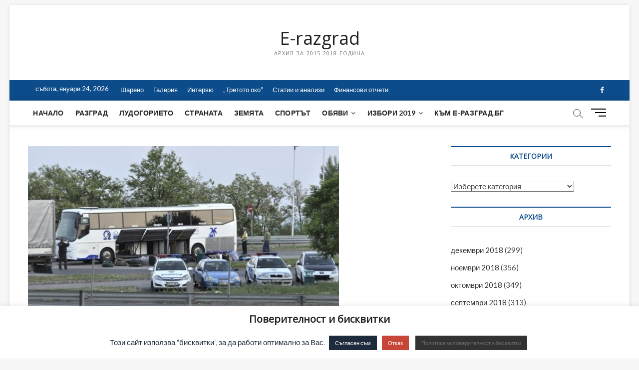

--- FILE ---
content_type: text/html; charset=UTF-8
request_url: https://archive.e-razgrad.bg/%D0%BF%D1%8A%D1%82%D0%BD%D0%B8%D1%86%D0%B8%D1%82%D0%B5-%D0%BE%D1%82-%D0%B0%D0%B2%D1%82%D0%BE%D0%B1%D1%83%D1%81%D0%B0-%D1%81-%D0%B1%D0%BE%D0%BC%D0%B1%D0%B0%D1%82%D0%B0-%D0%BF%D1%80%D0%B8%D1%81%D1%82/
body_size: 16710
content:
<!DOCTYPE html>
<html lang="bg-BG">
<head>
<meta charset="UTF-8" />
<link rel="profile" href="http://gmpg.org/xfn/11" />
	<link rel="pingback" href="https://archive.e-razgrad.bg/xmlrpc.php">
<title>Пътниците от автобуса с бомбата пристигнаха в България &#8211; E-razgrad</title>
		 		 		 		 		 		 		 		 		 		 		 		 		 		 		 		 		 		 		 		 		 		 		 		 <meta name='robots' content='max-image-preview:large' />
<link rel='dns-prefetch' href='//fonts.googleapis.com' />
<link rel='dns-prefetch' href='//s.w.org' />
<link rel="alternate" type="application/rss+xml" title="E-razgrad &raquo; Поток" href="https://archive.e-razgrad.bg/feed/" />
<link rel="alternate" type="application/rss+xml" title="E-razgrad &raquo; поток за коментари" href="https://archive.e-razgrad.bg/comments/feed/" />
<link rel="alternate" type="application/rss+xml" title="E-razgrad &raquo; поток за коментари на Пътниците от автобуса с бомбата пристигнаха в България" href="https://archive.e-razgrad.bg/%d0%bf%d1%8a%d1%82%d0%bd%d0%b8%d1%86%d0%b8%d1%82%d0%b5-%d0%be%d1%82-%d0%b0%d0%b2%d1%82%d0%be%d0%b1%d1%83%d1%81%d0%b0-%d1%81-%d0%b1%d0%be%d0%bc%d0%b1%d0%b0%d1%82%d0%b0-%d0%bf%d1%80%d0%b8%d1%81%d1%82/feed/" />
<script type="text/javascript">
window._wpemojiSettings = {"baseUrl":"https:\/\/s.w.org\/images\/core\/emoji\/14.0.0\/72x72\/","ext":".png","svgUrl":"https:\/\/s.w.org\/images\/core\/emoji\/14.0.0\/svg\/","svgExt":".svg","source":{"concatemoji":"https:\/\/archive.e-razgrad.bg\/wp-includes\/js\/wp-emoji-release.min.js?ver=6.0.11"}};
/*! This file is auto-generated */
!function(e,a,t){var n,r,o,i=a.createElement("canvas"),p=i.getContext&&i.getContext("2d");function s(e,t){var a=String.fromCharCode,e=(p.clearRect(0,0,i.width,i.height),p.fillText(a.apply(this,e),0,0),i.toDataURL());return p.clearRect(0,0,i.width,i.height),p.fillText(a.apply(this,t),0,0),e===i.toDataURL()}function c(e){var t=a.createElement("script");t.src=e,t.defer=t.type="text/javascript",a.getElementsByTagName("head")[0].appendChild(t)}for(o=Array("flag","emoji"),t.supports={everything:!0,everythingExceptFlag:!0},r=0;r<o.length;r++)t.supports[o[r]]=function(e){if(!p||!p.fillText)return!1;switch(p.textBaseline="top",p.font="600 32px Arial",e){case"flag":return s([127987,65039,8205,9895,65039],[127987,65039,8203,9895,65039])?!1:!s([55356,56826,55356,56819],[55356,56826,8203,55356,56819])&&!s([55356,57332,56128,56423,56128,56418,56128,56421,56128,56430,56128,56423,56128,56447],[55356,57332,8203,56128,56423,8203,56128,56418,8203,56128,56421,8203,56128,56430,8203,56128,56423,8203,56128,56447]);case"emoji":return!s([129777,127995,8205,129778,127999],[129777,127995,8203,129778,127999])}return!1}(o[r]),t.supports.everything=t.supports.everything&&t.supports[o[r]],"flag"!==o[r]&&(t.supports.everythingExceptFlag=t.supports.everythingExceptFlag&&t.supports[o[r]]);t.supports.everythingExceptFlag=t.supports.everythingExceptFlag&&!t.supports.flag,t.DOMReady=!1,t.readyCallback=function(){t.DOMReady=!0},t.supports.everything||(n=function(){t.readyCallback()},a.addEventListener?(a.addEventListener("DOMContentLoaded",n,!1),e.addEventListener("load",n,!1)):(e.attachEvent("onload",n),a.attachEvent("onreadystatechange",function(){"complete"===a.readyState&&t.readyCallback()})),(e=t.source||{}).concatemoji?c(e.concatemoji):e.wpemoji&&e.twemoji&&(c(e.twemoji),c(e.wpemoji)))}(window,document,window._wpemojiSettings);
</script>
<!-- archive.e-razgrad.bg is managing ads with Advanced Ads – https://wpadvancedads.com/ --><script id="razgr-ready">
			window.advanced_ads_ready=function(e,a){a=a||"complete";var d=function(e){return"interactive"===a?"loading"!==e:"complete"===e};d(document.readyState)?e():document.addEventListener("readystatechange",(function(a){d(a.target.readyState)&&e()}),{once:"interactive"===a})},window.advanced_ads_ready_queue=window.advanced_ads_ready_queue||[];		</script>
		<style type="text/css">
img.wp-smiley,
img.emoji {
	display: inline !important;
	border: none !important;
	box-shadow: none !important;
	height: 1em !important;
	width: 1em !important;
	margin: 0 0.07em !important;
	vertical-align: -0.1em !important;
	background: none !important;
	padding: 0 !important;
}
</style>
	<link rel='stylesheet' id='pt-cv-public-style-css'  href='https://archive.e-razgrad.bg/wp-content/plugins/content-views-query-and-display-post-page/public/assets/css/cv.css?ver=2.4.0.7' type='text/css' media='all' />
<link rel='stylesheet' id='wp-block-library-css'  href='https://archive.e-razgrad.bg/wp-includes/css/dist/block-library/style.min.css?ver=6.0.11' type='text/css' media='all' />
<style id='global-styles-inline-css' type='text/css'>
body{--wp--preset--color--black: #000000;--wp--preset--color--cyan-bluish-gray: #abb8c3;--wp--preset--color--white: #ffffff;--wp--preset--color--pale-pink: #f78da7;--wp--preset--color--vivid-red: #cf2e2e;--wp--preset--color--luminous-vivid-orange: #ff6900;--wp--preset--color--luminous-vivid-amber: #fcb900;--wp--preset--color--light-green-cyan: #7bdcb5;--wp--preset--color--vivid-green-cyan: #00d084;--wp--preset--color--pale-cyan-blue: #8ed1fc;--wp--preset--color--vivid-cyan-blue: #0693e3;--wp--preset--color--vivid-purple: #9b51e0;--wp--preset--gradient--vivid-cyan-blue-to-vivid-purple: linear-gradient(135deg,rgba(6,147,227,1) 0%,rgb(155,81,224) 100%);--wp--preset--gradient--light-green-cyan-to-vivid-green-cyan: linear-gradient(135deg,rgb(122,220,180) 0%,rgb(0,208,130) 100%);--wp--preset--gradient--luminous-vivid-amber-to-luminous-vivid-orange: linear-gradient(135deg,rgba(252,185,0,1) 0%,rgba(255,105,0,1) 100%);--wp--preset--gradient--luminous-vivid-orange-to-vivid-red: linear-gradient(135deg,rgba(255,105,0,1) 0%,rgb(207,46,46) 100%);--wp--preset--gradient--very-light-gray-to-cyan-bluish-gray: linear-gradient(135deg,rgb(238,238,238) 0%,rgb(169,184,195) 100%);--wp--preset--gradient--cool-to-warm-spectrum: linear-gradient(135deg,rgb(74,234,220) 0%,rgb(151,120,209) 20%,rgb(207,42,186) 40%,rgb(238,44,130) 60%,rgb(251,105,98) 80%,rgb(254,248,76) 100%);--wp--preset--gradient--blush-light-purple: linear-gradient(135deg,rgb(255,206,236) 0%,rgb(152,150,240) 100%);--wp--preset--gradient--blush-bordeaux: linear-gradient(135deg,rgb(254,205,165) 0%,rgb(254,45,45) 50%,rgb(107,0,62) 100%);--wp--preset--gradient--luminous-dusk: linear-gradient(135deg,rgb(255,203,112) 0%,rgb(199,81,192) 50%,rgb(65,88,208) 100%);--wp--preset--gradient--pale-ocean: linear-gradient(135deg,rgb(255,245,203) 0%,rgb(182,227,212) 50%,rgb(51,167,181) 100%);--wp--preset--gradient--electric-grass: linear-gradient(135deg,rgb(202,248,128) 0%,rgb(113,206,126) 100%);--wp--preset--gradient--midnight: linear-gradient(135deg,rgb(2,3,129) 0%,rgb(40,116,252) 100%);--wp--preset--duotone--dark-grayscale: url('#wp-duotone-dark-grayscale');--wp--preset--duotone--grayscale: url('#wp-duotone-grayscale');--wp--preset--duotone--purple-yellow: url('#wp-duotone-purple-yellow');--wp--preset--duotone--blue-red: url('#wp-duotone-blue-red');--wp--preset--duotone--midnight: url('#wp-duotone-midnight');--wp--preset--duotone--magenta-yellow: url('#wp-duotone-magenta-yellow');--wp--preset--duotone--purple-green: url('#wp-duotone-purple-green');--wp--preset--duotone--blue-orange: url('#wp-duotone-blue-orange');--wp--preset--font-size--small: 13px;--wp--preset--font-size--medium: 20px;--wp--preset--font-size--large: 36px;--wp--preset--font-size--x-large: 42px;}.has-black-color{color: var(--wp--preset--color--black) !important;}.has-cyan-bluish-gray-color{color: var(--wp--preset--color--cyan-bluish-gray) !important;}.has-white-color{color: var(--wp--preset--color--white) !important;}.has-pale-pink-color{color: var(--wp--preset--color--pale-pink) !important;}.has-vivid-red-color{color: var(--wp--preset--color--vivid-red) !important;}.has-luminous-vivid-orange-color{color: var(--wp--preset--color--luminous-vivid-orange) !important;}.has-luminous-vivid-amber-color{color: var(--wp--preset--color--luminous-vivid-amber) !important;}.has-light-green-cyan-color{color: var(--wp--preset--color--light-green-cyan) !important;}.has-vivid-green-cyan-color{color: var(--wp--preset--color--vivid-green-cyan) !important;}.has-pale-cyan-blue-color{color: var(--wp--preset--color--pale-cyan-blue) !important;}.has-vivid-cyan-blue-color{color: var(--wp--preset--color--vivid-cyan-blue) !important;}.has-vivid-purple-color{color: var(--wp--preset--color--vivid-purple) !important;}.has-black-background-color{background-color: var(--wp--preset--color--black) !important;}.has-cyan-bluish-gray-background-color{background-color: var(--wp--preset--color--cyan-bluish-gray) !important;}.has-white-background-color{background-color: var(--wp--preset--color--white) !important;}.has-pale-pink-background-color{background-color: var(--wp--preset--color--pale-pink) !important;}.has-vivid-red-background-color{background-color: var(--wp--preset--color--vivid-red) !important;}.has-luminous-vivid-orange-background-color{background-color: var(--wp--preset--color--luminous-vivid-orange) !important;}.has-luminous-vivid-amber-background-color{background-color: var(--wp--preset--color--luminous-vivid-amber) !important;}.has-light-green-cyan-background-color{background-color: var(--wp--preset--color--light-green-cyan) !important;}.has-vivid-green-cyan-background-color{background-color: var(--wp--preset--color--vivid-green-cyan) !important;}.has-pale-cyan-blue-background-color{background-color: var(--wp--preset--color--pale-cyan-blue) !important;}.has-vivid-cyan-blue-background-color{background-color: var(--wp--preset--color--vivid-cyan-blue) !important;}.has-vivid-purple-background-color{background-color: var(--wp--preset--color--vivid-purple) !important;}.has-black-border-color{border-color: var(--wp--preset--color--black) !important;}.has-cyan-bluish-gray-border-color{border-color: var(--wp--preset--color--cyan-bluish-gray) !important;}.has-white-border-color{border-color: var(--wp--preset--color--white) !important;}.has-pale-pink-border-color{border-color: var(--wp--preset--color--pale-pink) !important;}.has-vivid-red-border-color{border-color: var(--wp--preset--color--vivid-red) !important;}.has-luminous-vivid-orange-border-color{border-color: var(--wp--preset--color--luminous-vivid-orange) !important;}.has-luminous-vivid-amber-border-color{border-color: var(--wp--preset--color--luminous-vivid-amber) !important;}.has-light-green-cyan-border-color{border-color: var(--wp--preset--color--light-green-cyan) !important;}.has-vivid-green-cyan-border-color{border-color: var(--wp--preset--color--vivid-green-cyan) !important;}.has-pale-cyan-blue-border-color{border-color: var(--wp--preset--color--pale-cyan-blue) !important;}.has-vivid-cyan-blue-border-color{border-color: var(--wp--preset--color--vivid-cyan-blue) !important;}.has-vivid-purple-border-color{border-color: var(--wp--preset--color--vivid-purple) !important;}.has-vivid-cyan-blue-to-vivid-purple-gradient-background{background: var(--wp--preset--gradient--vivid-cyan-blue-to-vivid-purple) !important;}.has-light-green-cyan-to-vivid-green-cyan-gradient-background{background: var(--wp--preset--gradient--light-green-cyan-to-vivid-green-cyan) !important;}.has-luminous-vivid-amber-to-luminous-vivid-orange-gradient-background{background: var(--wp--preset--gradient--luminous-vivid-amber-to-luminous-vivid-orange) !important;}.has-luminous-vivid-orange-to-vivid-red-gradient-background{background: var(--wp--preset--gradient--luminous-vivid-orange-to-vivid-red) !important;}.has-very-light-gray-to-cyan-bluish-gray-gradient-background{background: var(--wp--preset--gradient--very-light-gray-to-cyan-bluish-gray) !important;}.has-cool-to-warm-spectrum-gradient-background{background: var(--wp--preset--gradient--cool-to-warm-spectrum) !important;}.has-blush-light-purple-gradient-background{background: var(--wp--preset--gradient--blush-light-purple) !important;}.has-blush-bordeaux-gradient-background{background: var(--wp--preset--gradient--blush-bordeaux) !important;}.has-luminous-dusk-gradient-background{background: var(--wp--preset--gradient--luminous-dusk) !important;}.has-pale-ocean-gradient-background{background: var(--wp--preset--gradient--pale-ocean) !important;}.has-electric-grass-gradient-background{background: var(--wp--preset--gradient--electric-grass) !important;}.has-midnight-gradient-background{background: var(--wp--preset--gradient--midnight) !important;}.has-small-font-size{font-size: var(--wp--preset--font-size--small) !important;}.has-medium-font-size{font-size: var(--wp--preset--font-size--medium) !important;}.has-large-font-size{font-size: var(--wp--preset--font-size--large) !important;}.has-x-large-font-size{font-size: var(--wp--preset--font-size--x-large) !important;}
</style>
<link rel='stylesheet' id='cookie-law-info-css'  href='https://archive.e-razgrad.bg/wp-content/plugins/cookie-law-info/legacy/public/css/cookie-law-info-public.css?ver=3.0.3' type='text/css' media='all' />
<link rel='stylesheet' id='cookie-law-info-gdpr-css'  href='https://archive.e-razgrad.bg/wp-content/plugins/cookie-law-info/legacy/public/css/cookie-law-info-gdpr.css?ver=3.0.3' type='text/css' media='all' />
<link rel='stylesheet' id='easingslider-css'  href='https://archive.e-razgrad.bg/wp-content/plugins/easing-slider/assets/css/public.min.css?ver=3.0.8' type='text/css' media='all' />
<link rel='stylesheet' id='ultimate-post-list-public-style-css'  href='https://archive.e-razgrad.bg/wp-content/plugins/ultimate-post-list/public/css/ultimate-post-list-public.css?ver=5.2.7.1' type='text/css' media='all' />
<link rel='stylesheet' id='wp-polls-css'  href='https://archive.e-razgrad.bg/wp-content/plugins/wp-polls/polls-css.css?ver=2.77.0' type='text/css' media='all' />
<style id='wp-polls-inline-css' type='text/css'>
.wp-polls .pollbar {
	margin: 1px;
	font-size: 6px;
	line-height: 8px;
	height: 8px;
	background: #2d5591;
	border: 1px solid #c8c8c8;
}

</style>
<link rel='stylesheet' id='wp-forecast-css'  href='https://archive.e-razgrad.bg/wp-content/plugins/wp-forecast/wp-forecast-default.css?ver=9999' type='text/css' media='all' />
<link rel='stylesheet' id='magbook-style-css'  href='https://archive.e-razgrad.bg/wp-content/themes/magbook/style.css?ver=6.0.11' type='text/css' media='all' />
<link rel='stylesheet' id='font-awesome-css'  href='https://archive.e-razgrad.bg/wp-content/themes/magbook/assets/font-awesome/css/font-awesome.min.css?ver=6.0.11' type='text/css' media='all' />
<link rel='stylesheet' id='magbook-responsive-css'  href='https://archive.e-razgrad.bg/wp-content/themes/magbook/css/responsive.css?ver=6.0.11' type='text/css' media='all' />
<link rel='stylesheet' id='magbook-google-fonts-css'  href='//fonts.googleapis.com/css?family=Open+Sans%7CLato%3A300%2C400%2C400i%2C500%2C600%2C700&#038;ver=6.0.11' type='text/css' media='all' />
<script type='text/javascript' src='https://archive.e-razgrad.bg/wp-includes/js/jquery/jquery.min.js?ver=3.6.0' id='jquery-core-js'></script>
<script type='text/javascript' src='https://archive.e-razgrad.bg/wp-includes/js/jquery/jquery-migrate.min.js?ver=3.3.2' id='jquery-migrate-js'></script>
<script type='text/javascript' id='cookie-law-info-js-extra'>
/* <![CDATA[ */
var Cli_Data = {"nn_cookie_ids":[],"cookielist":[],"non_necessary_cookies":[],"ccpaEnabled":"","ccpaRegionBased":"","ccpaBarEnabled":"","strictlyEnabled":["necessary","obligatoire"],"ccpaType":"gdpr","js_blocking":"","custom_integration":"","triggerDomRefresh":"","secure_cookies":""};
var cli_cookiebar_settings = {"animate_speed_hide":"500","animate_speed_show":"500","background":"#FFF","border":"#b1a6a6c2","border_on":"","button_1_button_colour":"#1d2b3d","button_1_button_hover":"#172231","button_1_link_colour":"#fff","button_1_as_button":"fffffff","button_1_new_win":"fffffff","button_2_button_colour":"#333","button_2_button_hover":"#292929","button_2_link_colour":"#6b6b6b","button_2_as_button":"fffffff","button_2_hidebar":"fffffff","button_3_button_colour":"#c64637","button_3_button_hover":"#9e382c","button_3_link_colour":"#fff","button_3_as_button":"fffffff","button_3_new_win":"fffffff","button_4_button_colour":"#000","button_4_button_hover":"#000000","button_4_link_colour":"#fff","button_4_as_button":"fffffff","button_7_button_colour":"#61a229","button_7_button_hover":"#4e8221","button_7_link_colour":"#fff","button_7_as_button":"1","button_7_new_win":"","font_family":"inherit","header_fix":"fffffff","notify_animate_hide":"fffffff","notify_animate_show":"fffffff","notify_div_id":"#cookie-law-info-bar","notify_position_horizontal":"right","notify_position_vertical":"bottom","scroll_close":"fffffff","scroll_close_reload":"fffffff","accept_close_reload":"fffffff","reject_close_reload":"fffffff","showagain_tab":"fffffff","showagain_background":"#fff","showagain_border":"#000","showagain_div_id":"#cookie-law-info-again","showagain_x_position":"100px","text":"#1d2b3d","show_once_yn":"fffffff","show_once":"10000","logging_on":"","as_popup":"fffffff","popup_overlay":"fffffff","bar_heading_text":"\u041f\u043e\u0432\u0435\u0440\u0438\u0442\u0435\u043b\u043d\u043e\u0441\u0442 \u0438 \u0431\u0438\u0441\u043a\u0432\u0438\u0442\u043a\u0438","cookie_bar_as":"banner","popup_showagain_position":"bottom-right","widget_position":"left"};
var log_object = {"ajax_url":"https:\/\/archive.e-razgrad.bg\/wp-admin\/admin-ajax.php"};
/* ]]> */
</script>
<script type='text/javascript' src='https://archive.e-razgrad.bg/wp-content/plugins/cookie-law-info/legacy/public/js/cookie-law-info-public.js?ver=3.0.3' id='cookie-law-info-js'></script>
<script type='text/javascript' src='https://archive.e-razgrad.bg/wp-content/plugins/easing-slider/assets/js/public.min.js?ver=3.0.8' id='easingslider-js'></script>
<script type='text/javascript' id='ultimate-post-list-js-extra'>
/* <![CDATA[ */
var upl_vars = {"upl_nonce":"0a0268cfd7","ajaxurl":"https:\/\/archive.e-razgrad.bg\/wp-admin\/admin-ajax.php"};
/* ]]> */
</script>
<script type='text/javascript' src='https://archive.e-razgrad.bg/wp-content/plugins/ultimate-post-list/public/js/ultimate-post-list-public.min.js?ver=5.2.7.1' id='ultimate-post-list-js'></script>
<!--[if lt IE 9]>
<script type='text/javascript' src='https://archive.e-razgrad.bg/wp-content/themes/magbook/js/html5.js?ver=3.7.3' id='html5-js'></script>
<![endif]-->
<link rel="https://api.w.org/" href="https://archive.e-razgrad.bg/wp-json/" /><link rel="alternate" type="application/json" href="https://archive.e-razgrad.bg/wp-json/wp/v2/posts/5023" /><link rel="EditURI" type="application/rsd+xml" title="RSD" href="https://archive.e-razgrad.bg/xmlrpc.php?rsd" />
<link rel="wlwmanifest" type="application/wlwmanifest+xml" href="https://archive.e-razgrad.bg/wp-includes/wlwmanifest.xml" /> 
<meta name="generator" content="WordPress 6.0.11" />
<link rel="canonical" href="https://archive.e-razgrad.bg/%d0%bf%d1%8a%d1%82%d0%bd%d0%b8%d1%86%d0%b8%d1%82%d0%b5-%d0%be%d1%82-%d0%b0%d0%b2%d1%82%d0%be%d0%b1%d1%83%d1%81%d0%b0-%d1%81-%d0%b1%d0%be%d0%bc%d0%b1%d0%b0%d1%82%d0%b0-%d0%bf%d1%80%d0%b8%d1%81%d1%82/" />
<link rel='shortlink' href='https://archive.e-razgrad.bg/?p=5023' />
<link rel="alternate" type="application/json+oembed" href="https://archive.e-razgrad.bg/wp-json/oembed/1.0/embed?url=https%3A%2F%2Farchive.e-razgrad.bg%2F%25d0%25bf%25d1%258a%25d1%2582%25d0%25bd%25d0%25b8%25d1%2586%25d0%25b8%25d1%2582%25d0%25b5-%25d0%25be%25d1%2582-%25d0%25b0%25d0%25b2%25d1%2582%25d0%25be%25d0%25b1%25d1%2583%25d1%2581%25d0%25b0-%25d1%2581-%25d0%25b1%25d0%25be%25d0%25bc%25d0%25b1%25d0%25b0%25d1%2582%25d0%25b0-%25d0%25bf%25d1%2580%25d0%25b8%25d1%2581%25d1%2582%2F" />
<link rel="alternate" type="text/xml+oembed" href="https://archive.e-razgrad.bg/wp-json/oembed/1.0/embed?url=https%3A%2F%2Farchive.e-razgrad.bg%2F%25d0%25bf%25d1%258a%25d1%2582%25d0%25bd%25d0%25b8%25d1%2586%25d0%25b8%25d1%2582%25d0%25b5-%25d0%25be%25d1%2582-%25d0%25b0%25d0%25b2%25d1%2582%25d0%25be%25d0%25b1%25d1%2583%25d1%2581%25d0%25b0-%25d1%2581-%25d0%25b1%25d0%25be%25d0%25bc%25d0%25b1%25d0%25b0%25d1%2582%25d0%25b0-%25d0%25bf%25d1%2580%25d0%25b8%25d1%2581%25d1%2582%2F&#038;format=xml" />
	<meta name="viewport" content="width=device-width" />
	<style type="text/css" id="custom-background-css">
body.custom-background { background-color: #f7f7f7; }
</style>
	<link rel="icon" href="https://archive.e-razgrad.bg/wp-content/uploads/2019/04/cropped-e-razgrad-favicon-32x32.png" sizes="32x32" />
<link rel="icon" href="https://archive.e-razgrad.bg/wp-content/uploads/2019/04/cropped-e-razgrad-favicon-192x192.png" sizes="192x192" />
<link rel="apple-touch-icon" href="https://archive.e-razgrad.bg/wp-content/uploads/2019/04/cropped-e-razgrad-favicon-180x180.png" />
<meta name="msapplication-TileImage" content="https://archive.e-razgrad.bg/wp-content/uploads/2019/04/cropped-e-razgrad-favicon-270x270.png" />
</head>
<body class="post-template-default single single-post postid-5023 single-format-standard custom-background wp-custom-logo wp-embed-responsive boxed-layout n-sld top-logo-title aa-prefix-razgr-">
	<svg xmlns="http://www.w3.org/2000/svg" viewBox="0 0 0 0" width="0" height="0" focusable="false" role="none" style="visibility: hidden; position: absolute; left: -9999px; overflow: hidden;" ><defs><filter id="wp-duotone-dark-grayscale"><feColorMatrix color-interpolation-filters="sRGB" type="matrix" values=" .299 .587 .114 0 0 .299 .587 .114 0 0 .299 .587 .114 0 0 .299 .587 .114 0 0 " /><feComponentTransfer color-interpolation-filters="sRGB" ><feFuncR type="table" tableValues="0 0.49803921568627" /><feFuncG type="table" tableValues="0 0.49803921568627" /><feFuncB type="table" tableValues="0 0.49803921568627" /><feFuncA type="table" tableValues="1 1" /></feComponentTransfer><feComposite in2="SourceGraphic" operator="in" /></filter></defs></svg><svg xmlns="http://www.w3.org/2000/svg" viewBox="0 0 0 0" width="0" height="0" focusable="false" role="none" style="visibility: hidden; position: absolute; left: -9999px; overflow: hidden;" ><defs><filter id="wp-duotone-grayscale"><feColorMatrix color-interpolation-filters="sRGB" type="matrix" values=" .299 .587 .114 0 0 .299 .587 .114 0 0 .299 .587 .114 0 0 .299 .587 .114 0 0 " /><feComponentTransfer color-interpolation-filters="sRGB" ><feFuncR type="table" tableValues="0 1" /><feFuncG type="table" tableValues="0 1" /><feFuncB type="table" tableValues="0 1" /><feFuncA type="table" tableValues="1 1" /></feComponentTransfer><feComposite in2="SourceGraphic" operator="in" /></filter></defs></svg><svg xmlns="http://www.w3.org/2000/svg" viewBox="0 0 0 0" width="0" height="0" focusable="false" role="none" style="visibility: hidden; position: absolute; left: -9999px; overflow: hidden;" ><defs><filter id="wp-duotone-purple-yellow"><feColorMatrix color-interpolation-filters="sRGB" type="matrix" values=" .299 .587 .114 0 0 .299 .587 .114 0 0 .299 .587 .114 0 0 .299 .587 .114 0 0 " /><feComponentTransfer color-interpolation-filters="sRGB" ><feFuncR type="table" tableValues="0.54901960784314 0.98823529411765" /><feFuncG type="table" tableValues="0 1" /><feFuncB type="table" tableValues="0.71764705882353 0.25490196078431" /><feFuncA type="table" tableValues="1 1" /></feComponentTransfer><feComposite in2="SourceGraphic" operator="in" /></filter></defs></svg><svg xmlns="http://www.w3.org/2000/svg" viewBox="0 0 0 0" width="0" height="0" focusable="false" role="none" style="visibility: hidden; position: absolute; left: -9999px; overflow: hidden;" ><defs><filter id="wp-duotone-blue-red"><feColorMatrix color-interpolation-filters="sRGB" type="matrix" values=" .299 .587 .114 0 0 .299 .587 .114 0 0 .299 .587 .114 0 0 .299 .587 .114 0 0 " /><feComponentTransfer color-interpolation-filters="sRGB" ><feFuncR type="table" tableValues="0 1" /><feFuncG type="table" tableValues="0 0.27843137254902" /><feFuncB type="table" tableValues="0.5921568627451 0.27843137254902" /><feFuncA type="table" tableValues="1 1" /></feComponentTransfer><feComposite in2="SourceGraphic" operator="in" /></filter></defs></svg><svg xmlns="http://www.w3.org/2000/svg" viewBox="0 0 0 0" width="0" height="0" focusable="false" role="none" style="visibility: hidden; position: absolute; left: -9999px; overflow: hidden;" ><defs><filter id="wp-duotone-midnight"><feColorMatrix color-interpolation-filters="sRGB" type="matrix" values=" .299 .587 .114 0 0 .299 .587 .114 0 0 .299 .587 .114 0 0 .299 .587 .114 0 0 " /><feComponentTransfer color-interpolation-filters="sRGB" ><feFuncR type="table" tableValues="0 0" /><feFuncG type="table" tableValues="0 0.64705882352941" /><feFuncB type="table" tableValues="0 1" /><feFuncA type="table" tableValues="1 1" /></feComponentTransfer><feComposite in2="SourceGraphic" operator="in" /></filter></defs></svg><svg xmlns="http://www.w3.org/2000/svg" viewBox="0 0 0 0" width="0" height="0" focusable="false" role="none" style="visibility: hidden; position: absolute; left: -9999px; overflow: hidden;" ><defs><filter id="wp-duotone-magenta-yellow"><feColorMatrix color-interpolation-filters="sRGB" type="matrix" values=" .299 .587 .114 0 0 .299 .587 .114 0 0 .299 .587 .114 0 0 .299 .587 .114 0 0 " /><feComponentTransfer color-interpolation-filters="sRGB" ><feFuncR type="table" tableValues="0.78039215686275 1" /><feFuncG type="table" tableValues="0 0.94901960784314" /><feFuncB type="table" tableValues="0.35294117647059 0.47058823529412" /><feFuncA type="table" tableValues="1 1" /></feComponentTransfer><feComposite in2="SourceGraphic" operator="in" /></filter></defs></svg><svg xmlns="http://www.w3.org/2000/svg" viewBox="0 0 0 0" width="0" height="0" focusable="false" role="none" style="visibility: hidden; position: absolute; left: -9999px; overflow: hidden;" ><defs><filter id="wp-duotone-purple-green"><feColorMatrix color-interpolation-filters="sRGB" type="matrix" values=" .299 .587 .114 0 0 .299 .587 .114 0 0 .299 .587 .114 0 0 .299 .587 .114 0 0 " /><feComponentTransfer color-interpolation-filters="sRGB" ><feFuncR type="table" tableValues="0.65098039215686 0.40392156862745" /><feFuncG type="table" tableValues="0 1" /><feFuncB type="table" tableValues="0.44705882352941 0.4" /><feFuncA type="table" tableValues="1 1" /></feComponentTransfer><feComposite in2="SourceGraphic" operator="in" /></filter></defs></svg><svg xmlns="http://www.w3.org/2000/svg" viewBox="0 0 0 0" width="0" height="0" focusable="false" role="none" style="visibility: hidden; position: absolute; left: -9999px; overflow: hidden;" ><defs><filter id="wp-duotone-blue-orange"><feColorMatrix color-interpolation-filters="sRGB" type="matrix" values=" .299 .587 .114 0 0 .299 .587 .114 0 0 .299 .587 .114 0 0 .299 .587 .114 0 0 " /><feComponentTransfer color-interpolation-filters="sRGB" ><feFuncR type="table" tableValues="0.098039215686275 1" /><feFuncG type="table" tableValues="0 0.66274509803922" /><feFuncB type="table" tableValues="0.84705882352941 0.41960784313725" /><feFuncA type="table" tableValues="1 1" /></feComponentTransfer><feComposite in2="SourceGraphic" operator="in" /></filter></defs></svg><div id="page" class="site">
	<a class="skip-link screen-reader-text" href="#site-content-contain">Skip to content</a>
	<!-- Masthead ============================================= -->
	<header id="masthead" class="site-header" role="banner">
		<div class="header-wrap">
						<!-- Top Header============================================= -->
			<div class="top-header">

				<div class="logo-bar"> <div class="wrap"> <div id="site-branding"><div id="site-detail"> <h2 id="site-title"> 				<a href="https://archive.e-razgrad.bg/" title="E-razgrad" rel="home"> E-razgrad </a>
				 </h2> <!-- end .site-title --> 					<div id="site-description"> Архив за 2015-2018 година </div> <!-- end #site-description -->
						
		</div></div>				<div class="advertisement-box">
					<div class="advertisement-wrap" id="text-18">			<div class="textwidget"><a href="https://razgradweb.com" target="_blank" rel="noopener"></a>
</div>
		</div>				</div> <!-- end .advertisement-box -->
					</div><!-- end .wrap -->
	</div><!-- end .logo-bar -->

					<div class="top-bar">
						<div class="wrap">
															<div class="top-bar-date">
									<span>събота, януари 24, 2026</span>
								</div>
														<nav class="top-bar-menu" role="navigation" aria-label="Topbar Menu">
								<button class="top-menu-toggle">			
									<i class="fa fa-bars"></i>
							  	</button>
								<ul class="top-menu"><li id="menu-item-18402" class="menu-item menu-item-type-taxonomy menu-item-object-category menu-item-18402 cl-7"><a href="https://archive.e-razgrad.bg/category/%d1%88%d0%b0%d1%80%d0%b5%d0%bd%d0%be/">Шарено</a></li>
<li id="menu-item-18403" class="menu-item menu-item-type-taxonomy menu-item-object-category menu-item-18403 cl-1684"><a href="https://archive.e-razgrad.bg/category/%d0%b3%d0%b0%d0%bb%d0%b5%d1%80%d0%b8%d1%8f/">Галерия</a></li>
<li id="menu-item-18405" class="menu-item menu-item-type-taxonomy menu-item-object-category menu-item-18405 cl-10"><a href="https://archive.e-razgrad.bg/category/%d0%b8%d0%bd%d1%82%d0%b5%d1%80%d0%b2%d1%8e/">Интервю</a></li>
<li id="menu-item-18409" class="menu-item menu-item-type-post_type menu-item-object-page menu-item-18409"><a href="https://archive.e-razgrad.bg/3to-oko/">&#8222;Третото око&#8220;</a></li>
<li id="menu-item-18416" class="menu-item menu-item-type-taxonomy menu-item-object-category menu-item-18416 cl-74"><a href="https://archive.e-razgrad.bg/category/%d0%b0%d0%bd%d0%b0%d0%bb%d0%b8%d0%b7%d0%b8/">Статии и анализи</a></li>
<li id="menu-item-33486" class="menu-item menu-item-type-taxonomy menu-item-object-category menu-item-33486 cl-14449"><a href="https://archive.e-razgrad.bg/category/%d1%84%d0%b8%d0%bd%d0%b0%d0%bd%d1%81%d0%be%d0%b2%d0%b8-%d0%be%d1%82%d1%87%d0%b5%d1%82%d0%b8/">Финансови отчети</a></li>
</ul>							</nav> <!-- end .top-bar-menu -->
							<div class="header-social-block">	<div class="social-links clearfix">
	<ul><li id="menu-item-71113" class="menu-item menu-item-type-custom menu-item-object-custom menu-item-71113"><a href="https://www.facebook.com/eragzradbg/"><span class="screen-reader-text">Facebook</span></a></li>
</ul>	</div><!-- end .social-links -->
	</div><!-- end .header-social-block -->
						</div> <!-- end .wrap -->
					</div> <!-- end .top-bar -->
				
				<!-- Main Header============================================= -->
				
				<div id="sticky-header" class="clearfix">
					<div class="wrap">
						<div class="main-header clearfix">

							<!-- Main Nav ============================================= -->
									<div id="site-branding">
						<div id="site-detail">
				<div id="site-title">
					<a href="https://archive.e-razgrad.bg/" title="E-razgrad" rel="home"> E-razgrad </a>
				</div>
				<!-- end #site-title -->
				<div id="site-description">Архив за 2015-2018 година</div> <!-- end #site-description -->
			</div>
						</div> <!-- end #site-branding -->
									<nav id="site-navigation" class="main-navigation clearfix" role="navigation" aria-label="Main Menu">
																
									<button class="menu-toggle" aria-controls="primary-menu" aria-expanded="false">
										<span class="line-bar"></span>
									</button><!-- end .menu-toggle -->
									<ul id="primary-menu" class="menu nav-menu"><li id="menu-item-27" class="menu-item menu-item-type-custom menu-item-object-custom menu-item-home menu-item-27"><a href="https://archive.e-razgrad.bg">Начало</a></li>
<li id="menu-item-23" class="menu-item menu-item-type-taxonomy menu-item-object-category menu-item-23 cl-2"><a href="https://archive.e-razgrad.bg/category/%d1%80%d0%b0%d0%b7%d0%b3%d1%80%d0%b0%d0%b4/">Разград</a></li>
<li id="menu-item-22" class="menu-item menu-item-type-taxonomy menu-item-object-category menu-item-22 cl-3"><a href="https://archive.e-razgrad.bg/category/%d0%bb%d1%83%d0%b4%d0%be%d0%b3%d0%be%d1%80%d0%b8%d0%b5%d1%82%d0%be/">Лудогорието</a></li>
<li id="menu-item-25" class="menu-item menu-item-type-taxonomy menu-item-object-category current-post-ancestor current-menu-parent current-post-parent menu-item-25 cl-4"><a href="https://archive.e-razgrad.bg/category/%d1%81%d1%82%d1%80%d0%b0%d0%bd%d0%b0%d1%82%d0%b0/">Страната</a></li>
<li id="menu-item-21" class="menu-item menu-item-type-taxonomy menu-item-object-category menu-item-21 cl-5"><a href="https://archive.e-razgrad.bg/category/%d0%b7%d0%b5%d0%bc%d1%8f%d1%82%d0%b0/">Земята</a></li>
<li id="menu-item-24" class="menu-item menu-item-type-taxonomy menu-item-object-category menu-item-24 cl-6"><a href="https://archive.e-razgrad.bg/category/%d1%81%d0%bf%d0%be%d1%80%d1%82%d1%8a%d1%82/">Спортът</a></li>
<li id="menu-item-89" class="menu-item menu-item-type-taxonomy menu-item-object-category menu-item-has-children menu-item-89 cl-14"><a href="https://archive.e-razgrad.bg/category/%d0%be%d0%b1%d1%8f%d0%b2%d0%b8/">Обяви</a>
<ul class="sub-menu">
	<li id="menu-item-4576" class="menu-item menu-item-type-taxonomy menu-item-object-category menu-item-4576 cl-2876"><a href="https://archive.e-razgrad.bg/category/%d0%be%d0%b1%d1%8f%d0%b2%d0%b8/%d0%bf%d1%80%d0%be%d0%b4%d0%b0%d0%b2%d0%b0%d0%bc/">Продавам</a></li>
	<li id="menu-item-131" class="menu-item menu-item-type-taxonomy menu-item-object-category menu-item-131 cl-19"><a href="https://archive.e-razgrad.bg/category/%d0%be%d0%b1%d1%8f%d0%b2%d0%b8/%d1%83%d1%81%d0%bb%d1%83%d0%b3%d0%b8/">Услуги</a></li>
	<li id="menu-item-91" class="menu-item menu-item-type-taxonomy menu-item-object-category menu-item-91 cl-16"><a href="https://archive.e-razgrad.bg/category/%d0%be%d0%b1%d1%8f%d0%b2%d0%b8/%d1%82%d1%8a%d1%80%d0%b3%d0%be%d0%b2%d0%b5-%d0%b8-%d0%bf%d1%80%d0%be%d0%b5%d0%ba%d1%82%d0%b8/">Търгове и проекти</a></li>
	<li id="menu-item-66832" class="menu-item menu-item-type-taxonomy menu-item-object-category menu-item-66832 cl-28000"><a href="https://archive.e-razgrad.bg/category/%d0%be%d0%b1%d1%8f%d0%b2%d0%b8/%d1%80%d0%b0%d0%b7%d0%bd%d0%b8/">Разни</a></li>
	<li id="menu-item-104" class="menu-item menu-item-type-post_type menu-item-object-page menu-item-104"><a href="https://archive.e-razgrad.bg/%d0%bf%d1%83%d0%b1%d0%bb%d0%b8%d0%ba%d1%83%d0%b2%d0%b0%d0%b9%d1%82%d0%b5-%d0%be%d0%b1%d1%8f%d0%b2%d0%b0/">Публикувайте Обява</a></li>
</ul>
</li>
<li id="menu-item-70742" class="menu-item menu-item-type-taxonomy menu-item-object-category menu-item-has-children menu-item-70742 cl-29638"><a href="https://archive.e-razgrad.bg/category/%d0%b8%d0%b7%d0%b1%d0%be%d1%80%d0%b8/%d0%b8%d0%b7%d0%b1%d0%be%d1%80%d0%b82019/">Избори 2019</a>
<ul class="sub-menu">
	<li id="menu-item-71116" class="menu-item menu-item-type-taxonomy menu-item-object-category menu-item-71116 cl-18360"><a href="https://archive.e-razgrad.bg/category/%d0%b8%d0%b7%d0%b1%d0%be%d1%80%d0%b8/%d0%b8%d0%b7%d0%b1%d0%be%d1%80%d0%b8-2017/">Избори 2017</a></li>
	<li id="menu-item-71115" class="menu-item menu-item-type-taxonomy menu-item-object-category menu-item-71115 cl-18187"><a href="https://archive.e-razgrad.bg/category/%d0%b8%d0%b7%d0%b1%d0%be%d1%80%d0%b8/%d0%b8%d0%b7%d0%b1%d0%be%d1%80%d0%b8-2016/">Избори 2016</a></li>
	<li id="menu-item-71114" class="menu-item menu-item-type-taxonomy menu-item-object-category menu-item-71114 cl-7779"><a href="https://archive.e-razgrad.bg/category/%d0%b8%d0%b7%d0%b1%d0%be%d1%80%d0%b8/%d0%b8%d0%b7%d0%b1%d0%be%d1%80%d0%b82015/">Избори 2015</a></li>
</ul>
</li>
<li id="menu-item-72805" class="menu-item menu-item-type-custom menu-item-object-custom menu-item-72805"><a href="https://e-razgrad.bg/">Към Е-РАЗГРАД.БГ</a></li>
</ul>								</nav> <!-- end #site-navigation -->
															<button id="search-toggle" class="header-search" type="button"></button>
								<div id="search-box" class="clearfix">
									<form class="search-form" action="https://archive.e-razgrad.bg/" method="get">
			<label class="screen-reader-text">Search &hellip;</label>
		<input type="search" name="s" class="search-field" placeholder="Search &hellip;" autocomplete="off" />
		<button type="submit" class="search-submit"><i class="fa fa-search"></i></button>
</form> <!-- end .search-form -->								</div>  <!-- end #search-box -->
																<button class="show-menu-toggle" type="button">			
										<span class="sn-text">Menu Button</span>
										<span class="bars"></span>
								  	</button>
						  	
						</div><!-- end .main-header -->
					</div> <!-- end .wrap -->
				</div><!-- end #sticky-header -->

							</div><!-- end .top-header -->
								<aside class="side-menu-wrap" role="complementary" aria-label="Side Sidebar">
						<div class="side-menu">
					  		<button class="hide-menu-toggle" type="button">		
								<span class="bars"></span>
						  	</button>

									<div id="site-branding">
						<div id="site-detail">
				<div id="site-title">
					<a href="https://archive.e-razgrad.bg/" title="E-razgrad" rel="home"> E-razgrad </a>
				</div>
				<!-- end #site-title -->
				<div id="site-description">Архив за 2015-2018 година</div> <!-- end #site-description -->
			</div>
						</div> <!-- end #site-branding -->
		<div class="social-links clearfix">
	<ul><li class="menu-item menu-item-type-custom menu-item-object-custom menu-item-71113"><a href="https://www.facebook.com/eragzradbg/"><span class="screen-reader-text">Facebook</span></a></li>
</ul>	</div><!-- end .social-links -->
	<div class="side-widget-tray"><section id="text-36" class="widget widget_text"><h3 class="widget-title">Новини</h3>			<div class="textwidget"><div class="pt-cv-wrapper">
<div class="pt-cv-view pt-cv-grid pt-cv-colsys" id="pt-cv-view-7db1c322k1">
<div data-id="pt-cv-page-1" class="pt-cv-page" data-cvc="1">
<div class="col-md-12 col-sm-12 col-xs-12 pt-cv-content-item pt-cv-1-col" >
<div class='pt-cv-ifield'><a href="https://archive.e-razgrad.bg/67489-2/" class="_self pt-cv-href-thumbnail pt-cv-thumb-default" target="_self" rel="noopener"><img width="623" height="380" src="https://archive.e-razgrad.bg/wp-content/uploads/2018/12/1mln.jpg" class="pt-cv-thumbnail" alt="" loading="lazy" srcset="https://archive.e-razgrad.bg/wp-content/uploads/2018/12/1mln.jpg 623w, https://archive.e-razgrad.bg/wp-content/uploads/2018/12/1mln-500x305.jpg 500w" sizes="(max-width: 623px) 100vw, 623px" /></a></p>
<h4 class="pt-cv-title"><a href="https://archive.e-razgrad.bg/67489-2/" class="_self" target="_self" rel="noopener">Хероин за близо 1 млн. лева откриха в резервна гума на &#8222;Капитан Андреево&#8220;</a></h4>
</div>
</div>
<div class="col-md-12 col-sm-12 col-xs-12 pt-cv-content-item pt-cv-1-col" >
<div class='pt-cv-ifield'><a href="https://archive.e-razgrad.bg/%d0%b1%d1%87%d0%ba-%d0%b7%d0%b0%d0%bf%d0%be%d1%87%d0%b2%d0%b0-%d1%80%d0%b0%d0%b7%d0%b4%d0%b0%d0%b2%d0%b0%d0%bd%d0%b5%d1%82%d0%be-%d0%bd%d0%b0-%d1%85%d1%80%d0%b0%d0%bd%d0%b8%d1%82%d0%b5%d0%bb%d0%bd/" class="_self pt-cv-href-thumbnail pt-cv-thumb-default" target="_self" rel="noopener"><img width="623" height="380" src="https://archive.e-razgrad.bg/wp-content/uploads/2018/12/bbck.jpg" class="pt-cv-thumbnail" alt="" loading="lazy" srcset="https://archive.e-razgrad.bg/wp-content/uploads/2018/12/bbck.jpg 623w, https://archive.e-razgrad.bg/wp-content/uploads/2018/12/bbck-500x305.jpg 500w" sizes="(max-width: 623px) 100vw, 623px" /></a></p>
<h4 class="pt-cv-title"><a href="https://archive.e-razgrad.bg/%d0%b1%d1%87%d0%ba-%d0%b7%d0%b0%d0%bf%d0%be%d1%87%d0%b2%d0%b0-%d1%80%d0%b0%d0%b7%d0%b4%d0%b0%d0%b2%d0%b0%d0%bd%d0%b5%d1%82%d0%be-%d0%bd%d0%b0-%d1%85%d1%80%d0%b0%d0%bd%d0%b8%d1%82%d0%b5%d0%bb%d0%bd/" class="_self" target="_self" rel="noopener">БЧК започва раздаването на хранителни продукти на уязвими граждани</a></h4>
</div>
</div>
<div class="col-md-12 col-sm-12 col-xs-12 pt-cv-content-item pt-cv-1-col" >
<div class='pt-cv-ifield'><a href="https://archive.e-razgrad.bg/%d1%84%d0%be%d1%80%d0%b1%d1%81-%d0%be%d0%b1%d1%8f%d0%b2%d0%b8-%d0%bd%d0%b0%d0%b9-%d0%b2%d0%bb%d0%b8%d1%8f%d1%82%d0%b5%d0%bb%d0%bd%d0%b8%d1%82%d0%b5-%d0%b6%d0%b5%d0%bd%d0%b8-%d0%b2/" class="_self pt-cv-href-thumbnail pt-cv-thumb-default" target="_self" rel="noopener"><img width="623" height="380" src="https://archive.e-razgrad.bg/wp-content/uploads/2018/12/100.jpg" class="pt-cv-thumbnail" alt="" loading="lazy" srcset="https://archive.e-razgrad.bg/wp-content/uploads/2018/12/100.jpg 623w, https://archive.e-razgrad.bg/wp-content/uploads/2018/12/100-500x305.jpg 500w" sizes="(max-width: 623px) 100vw, 623px" /></a></p>
<h4 class="pt-cv-title"><a href="https://archive.e-razgrad.bg/%d1%84%d0%be%d1%80%d0%b1%d1%81-%d0%be%d0%b1%d1%8f%d0%b2%d0%b8-%d0%bd%d0%b0%d0%b9-%d0%b2%d0%bb%d0%b8%d1%8f%d1%82%d0%b5%d0%bb%d0%bd%d0%b8%d1%82%d0%b5-%d0%b6%d0%b5%d0%bd%d0%b8-%d0%b2/" class="_self" target="_self" rel="noopener">„Форбс“ обяви най-влиятелните жени в света за 2018 г.</a></h4>
</div>
</div>
<div class="col-md-12 col-sm-12 col-xs-12 pt-cv-content-item pt-cv-1-col" >
<div class='pt-cv-ifield'><a href="https://archive.e-razgrad.bg/%d0%bc%d0%b5%d1%80%d0%ba%d0%b5%d0%bb-%d0%bf%d1%80%d0%b8%d1%81%d1%82%d0%b8%d0%b3%d0%b0-%d0%bd%d0%b0-%d0%b320-%d1%81%d1%8a%d1%81-%d0%b7%d0%b0%d0%ba%d1%8a%d1%81%d0%bd%d0%b5%d0%bd%d0%b8%d0%b5-%d1%81/" class="_self pt-cv-href-thumbnail pt-cv-thumb-default" target="_self" rel="noopener"><img width="640" height="382" src="https://archive.e-razgrad.bg/wp-content/uploads/2018/11/bdm.jpg" class="pt-cv-thumbnail" alt="" loading="lazy" srcset="https://archive.e-razgrad.bg/wp-content/uploads/2018/11/bdm.jpg 640w, https://archive.e-razgrad.bg/wp-content/uploads/2018/11/bdm-500x298.jpg 500w" sizes="(max-width: 640px) 100vw, 640px" /></a></p>
<h4 class="pt-cv-title"><a href="https://archive.e-razgrad.bg/%d0%bc%d0%b5%d1%80%d0%ba%d0%b5%d0%bb-%d0%bf%d1%80%d0%b8%d1%81%d1%82%d0%b8%d0%b3%d0%b0-%d0%bd%d0%b0-%d0%b320-%d1%81%d1%8a%d1%81-%d0%b7%d0%b0%d0%ba%d1%8a%d1%81%d0%bd%d0%b5%d0%bd%d0%b8%d0%b5-%d1%81/" class="_self" target="_self" rel="noopener">Меркел пристига на Г20 със закъснение&#8230; Самолетът й аварира</a></h4>
</div>
</div>
</div>
</div>
</div>
</div>
		</section><section id="meta-3" class="widget widget_meta"><h3 class="widget-title">Мета</h3>
		<ul>
						<li><a href="https://archive.e-razgrad.bg/wp-login.php">Вход</a></li>
			<li><a href="https://archive.e-razgrad.bg/feed/">RSS поток за записи</a></li>
			<li><a href="https://archive.e-razgrad.bg/comments/feed/">RSS поток за коментари</a></li>

			<li><a href="https://bg.wordpress.org/">WordPress България</a></li>
		</ul>

		</section></div> <!-- end .side-widget-tray -->						</div><!-- end .side-menu -->
					</aside><!-- end .side-menu-wrap -->
						</div><!-- end .header-wrap -->

		<!-- Breaking News ============================================= -->
		
		<!-- Main Slider ============================================= -->
			</header> <!-- end #masthead -->

	<!-- Main Page Start ============================================= -->
	<div id="site-content-contain" class="site-content-contain">
		<div id="content" class="site-content">
				<div class="wrap">
	<div id="primary" class="content-area">
		<main id="main" class="site-main" role="main">
							<article id="post-5023" class="post-5023 post type-post status-publish format-standard has-post-thumbnail hentry category-4 tag-3068 tag-2145 tag-3067 tag-470 tag-3069">
											<div class="post-image-content">
							<figure class="post-featured-image">
								<img width="623" height="380" src="https://archive.e-razgrad.bg/wp-content/uploads/2015/05/bomba.jpg" class="attachment-post-thumbnail size-post-thumbnail wp-post-image" alt="" srcset="https://archive.e-razgrad.bg/wp-content/uploads/2015/05/bomba.jpg 623w, https://archive.e-razgrad.bg/wp-content/uploads/2015/05/bomba-300x183.jpg 300w" sizes="(max-width: 623px) 100vw, 623px" />							</figure>
						</div><!-- end.post-image-content -->
										<header class="entry-header">
													<div class="entry-meta">
									<span class="cats-links">
								<a class="cl-4" href="https://archive.e-razgrad.bg/category/%d1%81%d1%82%d1%80%d0%b0%d0%bd%d0%b0%d1%82%d0%b0/">Страната</a>
				</span><!-- end .cat-links -->
							</div>
														<h1 class="entry-title">Пътниците от автобуса с бомбата пристигнаха в България</h1> <!-- end.entry-title -->
							<div class="entry-meta"><span class="author vcard"><a href="https://archive.e-razgrad.bg/author/e-razgrad/" title="Пътниците от автобуса с бомбата пристигнаха в България"><i class="fa fa-user-o"></i> e-razgrad</a></span><span class="posted-on"><a href="https://archive.e-razgrad.bg/%d0%bf%d1%8a%d1%82%d0%bd%d0%b8%d1%86%d0%b8%d1%82%d0%b5-%d0%be%d1%82-%d0%b0%d0%b2%d1%82%d0%be%d0%b1%d1%83%d1%81%d0%b0-%d1%81-%d0%b1%d0%be%d0%bc%d0%b1%d0%b0%d1%82%d0%b0-%d0%bf%d1%80%d0%b8%d1%81%d1%82/" title="18.05.2015"><i class="fa fa-calendar-o"></i> 18.05.2015</a></span>										<span class="comments">
										<a href="https://archive.e-razgrad.bg/%d0%bf%d1%8a%d1%82%d0%bd%d0%b8%d1%86%d0%b8%d1%82%d0%b5-%d0%be%d1%82-%d0%b0%d0%b2%d1%82%d0%be%d0%b1%d1%83%d1%81%d0%b0-%d1%81-%d0%b1%d0%be%d0%bc%d0%b1%d0%b0%d1%82%d0%b0-%d0%bf%d1%80%d0%b8%d1%81%d1%82/#respond"><i class="fa fa-comment-o"></i> No Comments</a> </span>
																	<span class="tag-links">
										<a href="https://archive.e-razgrad.bg/tag/%d0%b0%d0%b2%d1%82%d0%be%d0%b1%d1%83%d1%81/" rel="tag">автобус</a><a href="https://archive.e-razgrad.bg/tag/%d0%b1%d0%be%d0%bc%d0%b1%d0%b0/" rel="tag">бомба</a><a href="https://archive.e-razgrad.bg/tag/%d0%b1%d1%83%d0%b4%d0%b0%d0%bf%d0%b5%d1%89%d0%b0/" rel="tag">Будапеща</a><a href="https://archive.e-razgrad.bg/tag/%d0%b1%d1%8a%d0%bb%d0%b3%d0%b0%d1%80%d0%b8/" rel="tag">българи</a><a href="https://archive.e-razgrad.bg/tag/%d0%bf%d1%8a%d1%82%d0%bd%d0%b8%d1%86%d0%b8/" rel="tag">пътници</a>									</span> <!-- end .tag-links -->
								</div> <!-- end .entry-meta -->					</header> <!-- end .entry-header -->
					<div class="entry-content">
							<p>/КРОСС/ Пътниците, пътували в автобуса, в който беше намерено взривно устройство в Будапеща, пристигнаха тази сутрин у нас. Общо 34 души са пътували от Прага за Варна, част от пътуващите са слезли в Русе. Сред тях е имало и румънци.<br />
Вчера беше открита бомба в багажа на пътник, пътувал с българския превозвач. От фирмата обясниха, че пътуването протичало нормално до момента, в който се усетила странна миризма.<br />
Бомба беше намерена в автобус с българи в Будапеща. Взривното устройство е било в багаж без пътник, съобщи по-рано тази сутрин bTV.<br />
Шофьорите спрели, за да огледат и тогава се оказало, че в багажното отделение има един куфар в повече. Когато го отворили намерили разлята туба с бензин и бомба.<br />
Самите шофьори подали сигнал, на мястото бил изпратен сапьорски екип, който е обезвредил бомбата.<br />
На мястото е бил изпратен сапьорски екип, който е обезвредил бомбата.<br />
Твърди се, че собственикът на въпросния куфар се е качил от Прага и е слязъл в Будапеща.</p>
			
					</div><!-- end .entry-content -->
									</article><!-- end .post -->
				
<div id="comments" class="comments-area">
				<div id="respond" class="comment-respond">
		<h3 id="reply-title" class="comment-reply-title">Вашият коментар <small><a rel="nofollow" id="cancel-comment-reply-link" href="/%D0%BF%D1%8A%D1%82%D0%BD%D0%B8%D1%86%D0%B8%D1%82%D0%B5-%D0%BE%D1%82-%D0%B0%D0%B2%D1%82%D0%BE%D0%B1%D1%83%D1%81%D0%B0-%D1%81-%D0%B1%D0%BE%D0%BC%D0%B1%D0%B0%D1%82%D0%B0-%D0%BF%D1%80%D0%B8%D1%81%D1%82/#respond" style="display:none;">Отказ</a></small></h3><form action="https://archive.e-razgrad.bg/wp-comments-post.php" method="post" id="commentform" class="comment-form" novalidate><p class="comment-notes"><span id="email-notes">Вашият имейл адрес няма да бъде публикуван.</span> <span class="required-field-message" aria-hidden="true">Задължителните полета са отбелязани с <span class="required" aria-hidden="true">*</span></span></p><p class="comment-form-comment"><label for="comment">Коментар: <span class="required" aria-hidden="true">*</span></label> <textarea id="comment" name="comment" cols="45" rows="8" maxlength="65525" required></textarea></p><p class="comment-form-author"><label for="author">Име <span class="required" aria-hidden="true">*</span></label> <input id="author" name="author" type="text" value="" size="30" maxlength="245" required /></p>
<p class="comment-form-email"><label for="email">Имейл <span class="required" aria-hidden="true">*</span></label> <input id="email" name="email" type="email" value="" size="30" maxlength="100" aria-describedby="email-notes" required /></p>
<p class="comment-form-url"><label for="url">Интернет страница</label> <input id="url" name="url" type="url" value="" size="30" maxlength="200" /></p>
<p class="form-submit"><input name="submit" type="submit" id="submit" class="submit" value="Публикуване" /> <input type='hidden' name='comment_post_ID' value='5023' id='comment_post_ID' />
<input type='hidden' name='comment_parent' id='comment_parent' value='0' />
</p><p style="display: none;"><input type="hidden" id="akismet_comment_nonce" name="akismet_comment_nonce" value="256cff4f20" /></p><p style="display: none !important;"><label>&#916;<textarea name="ak_hp_textarea" cols="45" rows="8" maxlength="100"></textarea></label><input type="hidden" id="ak_js_1" name="ak_js" value="56"/><script>document.getElementById( "ak_js_1" ).setAttribute( "value", ( new Date() ).getTime() );</script></p></form>	</div><!-- #respond -->
	</div> <!-- .comments-area -->
	<nav class="navigation post-navigation" aria-label="Публикации">
		<h2 class="screen-reader-text">Навигация</h2>
		<div class="nav-links"><div class="nav-previous"><a href="https://archive.e-razgrad.bg/%d1%88%d0%b0%d0%bc%d0%bf%d0%b8%d0%be%d0%bd%d0%ba%d0%b8%d1%82%d0%b5-%d0%be%d1%82-%d0%bf%d1%8a%d1%80%d0%b2%d0%b5%d0%bd%d1%81%d1%82%d0%b2%d0%be%d1%82%d0%be-%d0%bf%d0%be-%d0%b1%d0%b0%d0%b4%d0%bc%d0%b8/" rel="prev"><span class="meta-nav" aria-hidden="true">Previous</span> <span class="screen-reader-text">Previous post:</span> <span class="post-title">Шампионките от първенството по бадминтон в Разград заминават на Световно в Малта</span></a></div><div class="nav-next"><a href="https://archive.e-razgrad.bg/%d0%b4%d0%b5%d0%bd-%d0%b3%d0%be%d0%b4%d0%b8%d0%bd%d0%b0-%d1%85%d1%80%d0%b0%d0%bd%d0%b8/" rel="next"><span class="meta-nav" aria-hidden="true">Next</span> <span class="screen-reader-text">Next post:</span> <span class="post-title">Ден година храни</span></a></div></div>
	</nav>		</main><!-- end #main -->
	</div> <!-- #primary -->

<aside id="secondary" class="widget-area" role="complementary" aria-label="Side Sidebar">
    <aside id="categories-3" class="widget widget_categories"><h2 class="widget-title">Категории</h2><form action="https://archive.e-razgrad.bg" method="get"><label class="screen-reader-text" for="cat">Категории</label><select  name='cat' id='cat' class='postform' >
	<option value='-1'>Изберете категория</option>
	<option class="level-0" value="74">Анализи</option>
	<option class="level-0" value="1">Всички</option>
	<option class="level-0" value="1684">Галерия</option>
	<option class="level-0" value="13">Главна Новина</option>
	<option class="level-0" value="7780">Договори 2015</option>
	<option class="level-0" value="5">Земята</option>
	<option class="level-0" value="7779">Избори 2015</option>
	<option class="level-0" value="18360">Избори 2017</option>
	<option class="level-0" value="10">Интервю</option>
	<option class="level-0" value="3">Лудогорието</option>
	<option class="level-0" value="14">Обяви</option>
	<option class="level-0" value="2876">Продавам</option>
	<option class="level-0" value="2">Разград</option>
	<option class="level-0" value="28000">Разни</option>
	<option class="level-0" value="7112">Рекламна тарифа &#8211; Избори 2015</option>
	<option class="level-0" value="16016">Рекламна тарифа – Избори 2016</option>
	<option class="level-0" value="6">Спортът</option>
	<option class="level-0" value="4">Страната</option>
	<option class="level-0" value="16">Търгове и проекти</option>
	<option class="level-0" value="19">Услуги</option>
	<option class="level-0" value="14449">Финансови отчети</option>
	<option class="level-0" value="7">Шарено</option>
</select>
</form>
<script type="text/javascript">
/* <![CDATA[ */
(function() {
	var dropdown = document.getElementById( "cat" );
	function onCatChange() {
		if ( dropdown.options[ dropdown.selectedIndex ].value > 0 ) {
			dropdown.parentNode.submit();
		}
	}
	dropdown.onchange = onCatChange;
})();
/* ]]> */
</script>

			</aside><aside id="archives-2" class="widget widget_archive"><h2 class="widget-title">Архив</h2>
			<ul>
					<li><a href='https://archive.e-razgrad.bg/2018/12/'>декември 2018</a>&nbsp;(299)</li>
	<li><a href='https://archive.e-razgrad.bg/2018/11/'>ноември 2018</a>&nbsp;(356)</li>
	<li><a href='https://archive.e-razgrad.bg/2018/10/'>октомври 2018</a>&nbsp;(349)</li>
	<li><a href='https://archive.e-razgrad.bg/2018/09/'>септември 2018</a>&nbsp;(313)</li>
	<li><a href='https://archive.e-razgrad.bg/2018/08/'>август 2018</a>&nbsp;(340)</li>
	<li><a href='https://archive.e-razgrad.bg/2018/07/'>юли 2018</a>&nbsp;(357)</li>
	<li><a href='https://archive.e-razgrad.bg/2018/06/'>юни 2018</a>&nbsp;(333)</li>
	<li><a href='https://archive.e-razgrad.bg/2018/05/'>май 2018</a>&nbsp;(303)</li>
	<li><a href='https://archive.e-razgrad.bg/2018/04/'>април 2018</a>&nbsp;(331)</li>
	<li><a href='https://archive.e-razgrad.bg/2018/03/'>март 2018</a>&nbsp;(386)</li>
	<li><a href='https://archive.e-razgrad.bg/2018/02/'>февруари 2018</a>&nbsp;(334)</li>
	<li><a href='https://archive.e-razgrad.bg/2018/01/'>януари 2018</a>&nbsp;(395)</li>
	<li><a href='https://archive.e-razgrad.bg/2017/12/'>декември 2017</a>&nbsp;(284)</li>
	<li><a href='https://archive.e-razgrad.bg/2017/11/'>ноември 2017</a>&nbsp;(373)</li>
	<li><a href='https://archive.e-razgrad.bg/2017/10/'>октомври 2017</a>&nbsp;(401)</li>
	<li><a href='https://archive.e-razgrad.bg/2017/09/'>септември 2017</a>&nbsp;(338)</li>
	<li><a href='https://archive.e-razgrad.bg/2017/08/'>август 2017</a>&nbsp;(376)</li>
	<li><a href='https://archive.e-razgrad.bg/2017/07/'>юли 2017</a>&nbsp;(492)</li>
	<li><a href='https://archive.e-razgrad.bg/2017/06/'>юни 2017</a>&nbsp;(471)</li>
	<li><a href='https://archive.e-razgrad.bg/2017/05/'>май 2017</a>&nbsp;(477)</li>
	<li><a href='https://archive.e-razgrad.bg/2017/04/'>април 2017</a>&nbsp;(437)</li>
	<li><a href='https://archive.e-razgrad.bg/2017/03/'>март 2017</a>&nbsp;(498)</li>
	<li><a href='https://archive.e-razgrad.bg/2017/02/'>февруари 2017</a>&nbsp;(445)</li>
	<li><a href='https://archive.e-razgrad.bg/2017/01/'>януари 2017</a>&nbsp;(537)</li>
	<li><a href='https://archive.e-razgrad.bg/2016/12/'>декември 2016</a>&nbsp;(538)</li>
	<li><a href='https://archive.e-razgrad.bg/2016/11/'>ноември 2016</a>&nbsp;(447)</li>
	<li><a href='https://archive.e-razgrad.bg/2016/10/'>октомври 2016</a>&nbsp;(495)</li>
	<li><a href='https://archive.e-razgrad.bg/2016/09/'>септември 2016</a>&nbsp;(451)</li>
	<li><a href='https://archive.e-razgrad.bg/2016/08/'>август 2016</a>&nbsp;(435)</li>
	<li><a href='https://archive.e-razgrad.bg/2016/07/'>юли 2016</a>&nbsp;(453)</li>
	<li><a href='https://archive.e-razgrad.bg/2016/06/'>юни 2016</a>&nbsp;(426)</li>
	<li><a href='https://archive.e-razgrad.bg/2016/05/'>май 2016</a>&nbsp;(478)</li>
	<li><a href='https://archive.e-razgrad.bg/2016/04/'>април 2016</a>&nbsp;(517)</li>
	<li><a href='https://archive.e-razgrad.bg/2016/03/'>март 2016</a>&nbsp;(510)</li>
	<li><a href='https://archive.e-razgrad.bg/2016/02/'>февруари 2016</a>&nbsp;(509)</li>
	<li><a href='https://archive.e-razgrad.bg/2016/01/'>януари 2016</a>&nbsp;(469)</li>
	<li><a href='https://archive.e-razgrad.bg/2015/12/'>декември 2015</a>&nbsp;(479)</li>
	<li><a href='https://archive.e-razgrad.bg/2015/11/'>ноември 2015</a>&nbsp;(458)</li>
	<li><a href='https://archive.e-razgrad.bg/2015/10/'>октомври 2015</a>&nbsp;(490)</li>
	<li><a href='https://archive.e-razgrad.bg/2015/09/'>септември 2015</a>&nbsp;(442)</li>
	<li><a href='https://archive.e-razgrad.bg/2015/08/'>август 2015</a>&nbsp;(446)</li>
	<li><a href='https://archive.e-razgrad.bg/2015/07/'>юли 2015</a>&nbsp;(447)</li>
	<li><a href='https://archive.e-razgrad.bg/2015/06/'>юни 2015</a>&nbsp;(406)</li>
	<li><a href='https://archive.e-razgrad.bg/2015/05/'>май 2015</a>&nbsp;(492)</li>
	<li><a href='https://archive.e-razgrad.bg/2015/04/'>април 2015</a>&nbsp;(462)</li>
	<li><a href='https://archive.e-razgrad.bg/2015/03/'>март 2015</a>&nbsp;(340)</li>
			</ul>

			</aside></aside><!-- end #secondary -->
</div><!-- end .wrap -->
</div><!-- end #content -->
<!-- Footer Start ============================================= -->
<footer id="colophon" class="site-footer" role="contentinfo">
	<div class="widget-wrap" >
		<div class="wrap">
			<div class="widget-area">
			<div class="column-4"><aside id="media_image-6" class="widget widget_media_image"><a href="https://archive.e-razgrad.bg"><img width="220" height="83" src="https://archive.e-razgrad.bg/wp-content/uploads/2019/04/e-razgrad-footer-logo1-e1555595503281.png" class="image wp-image-71111  attachment-full size-full" alt="" loading="lazy" style="max-width: 100%; height: auto;" /></a></aside><aside id="text-25" class="widget widget_text">			<div class="textwidget"><p><strong>Пулсът на Лудогорието</strong></p>
<p>За контакти:</p>
<p><strong>Георги Тодоров</strong></p>
<p>Тел. за контакт: +359 899 947 888</p>
<p>Имейл:</p>
<p>erazgrad@mail.bg</p>
<p>erazgrad@gmail.com</p>
</div>
		</aside></div><!-- end .column4  --><div class="column-4"><aside id="nav_menu-3" class="widget widget_nav_menu"><h3 class="widget-title">Административни</h3><div class="menu-footer-widget2-container"><ul id="menu-footer-widget2" class="menu"><li id="menu-item-71099" class="menu-item menu-item-type-post_type menu-item-object-page menu-item-71099"><a href="https://archive.e-razgrad.bg/uslovia/">Общи Условия</a></li>
<li id="menu-item-71106" class="menu-item menu-item-type-post_type menu-item-object-page menu-item-71106"><a href="https://archive.e-razgrad.bg/%d0%bf%d0%be%d0%b2%d0%b5%d1%80%d0%b8%d1%82%d0%b5%d0%bb%d0%bd%d0%be%d1%81%d1%82-%d0%b8-%d0%b1%d0%b8%d1%81%d0%ba%d0%b2%d0%b8%d1%82%d0%ba%d0%b8/">Поверителност и бисквитки</a></li>
<li id="menu-item-71100" class="menu-item menu-item-type-post_type menu-item-object-page menu-item-71100"><a href="https://archive.e-razgrad.bg/reklama/">За реклама</a></li>
<li id="menu-item-71104" class="menu-item menu-item-type-post_type menu-item-object-page menu-item-71104"><a href="https://archive.e-razgrad.bg/%d0%ba%d0%b0%d1%80%d1%82%d0%b0-%d0%bd%d0%b0-%d1%81%d0%b0%d0%b9%d1%82%d0%b0/">Карта на Сайта</a></li>
</ul></div></aside></div><!--end .column4  --><div class="column-4"><aside id="text-38" class="widget widget_text"><h3 class="widget-title">Актуално</h3>			<div class="textwidget"><div class="pt-cv-wrapper">
<div class="pt-cv-view pt-cv-grid pt-cv-colsys" id="pt-cv-view-710f8e559m">
<div data-id="pt-cv-page-1" class="pt-cv-page" data-cvc="1">
<div class="col-md-12 col-sm-12 col-xs-12 pt-cv-content-item pt-cv-1-col" >
<div class='pt-cv-ifield'><a href="https://archive.e-razgrad.bg/%d0%ba%d0%be%d0%bb%d0%b5%d0%b4%d0%bd%d0%b0-%d0%bc%d0%be%d0%b4%d0%b0-%d0%b7%d0%b0-%d0%bc%d0%b5%d1%80%d1%86%d0%b5%d0%b4%d0%b5%d1%81-%d0%b8/" class="_self pt-cv-href-thumbnail pt-cv-thumb-default" target="_self" rel="noopener"><img width="800" height="380" src="https://archive.e-razgrad.bg/wp-content/uploads/2018/12/IMG_3639-e1546256759483.jpg" class="pt-cv-thumbnail" alt="" loading="lazy" /></a></p>
<p class="pt-cv-title"><a href="https://archive.e-razgrad.bg/%d0%ba%d0%be%d0%bb%d0%b5%d0%b4%d0%bd%d0%b0-%d0%bc%d0%be%d0%b4%d0%b0-%d0%b7%d0%b0-%d0%bc%d0%b5%d1%80%d1%86%d0%b5%d0%b4%d0%b5%d1%81-%d0%b8/" class="_self" target="_self" rel="noopener">Коледна мода за „Мерцедес“-и</a></p>
</div>
</div>
</div>
</div>
</div>
</div>
		</aside></div><!--end .column4  --><div class="column-4"><aside id="text-27" class="widget widget_text"><h3 class="widget-title">За сайта</h3>			<div class="textwidget"><p>Този сайт е разработен с адаптивен дизайн, подходящ за всички устройства.</p>
<p>Дизайн и разработка от:</p>
</div>
		</aside><aside id="media_image-5" class="widget widget_media_image"><a href="https://razgradweb.com"><img width="100" height="51" src="https://archive.e-razgrad.bg/wp-content/uploads/2019/04/RZW-logo2-2019-e1555597040981.png" class="image wp-image-71108  attachment-full size-full" alt="" loading="lazy" style="max-width: 100%; height: auto;" /></a></aside></div><!--end .column4-->			</div> <!-- end .widget-area -->
		</div><!-- end .wrap -->
	</div> <!-- end .widget-wrap -->
		<div class="site-info">
		<div class="wrap">
				<div class="social-links clearfix">
	<ul><li class="menu-item menu-item-type-custom menu-item-object-custom menu-item-71113"><a href="https://www.facebook.com/eragzradbg/"><span class="screen-reader-text">Facebook</span></a></li>
</ul>	</div><!-- end .social-links -->
				<div class="copyright-wrap clearfix">
				<nav id="footer-navigation" role="navigation" aria-label="Footer Menu"><ul><li id="menu-item-38" class="menu-item menu-item-type-post_type menu-item-object-page menu-item-38"><a href="https://archive.e-razgrad.bg/%d0%bf%d1%80%d0%b8%d0%bc%d0%b5%d1%80%d0%bd%d0%b0-%d1%81%d1%82%d1%80%d0%b0%d0%bd%d0%b8%d1%86%d0%b0/">Начало</a></li>
<li id="menu-item-50" class="menu-item menu-item-type-post_type menu-item-object-page menu-item-50"><a href="https://archive.e-razgrad.bg/zanas/">За нас</a></li>
<li id="menu-item-49" class="menu-item menu-item-type-post_type menu-item-object-page menu-item-49"><a href="https://archive.e-razgrad.bg/contacti/">Контакти</a></li>
<li id="menu-item-70" class="menu-item menu-item-type-post_type menu-item-object-page menu-item-70"><a href="https://archive.e-razgrad.bg/%d0%bf%d0%b0%d1%80%d1%82%d0%bd%d1%8c%d0%be%d1%80%d0%b8/">Партньори</a></li>
</ul></nav><!-- end #footer-navigation --><div class="copyright">					<a title="E-razgrad" target="_blank" href="https://archive.e-razgrad.bg/">E-razgrad</a> | 
									Designed by: <a title="Theme Freesia" target="_blank" href="https://themefreesia.com">Theme Freesia</a> |
									 <a title="WordPress" target="_blank" href="https://wordpress.org">WordPress</a>  | &copy; Copyright All right reserved 								</div>
							</div> <!-- end .copyright-wrap -->
			<div style="clear:both;"></div>
		</div> <!-- end .wrap -->
	</div> <!-- end .site-info -->
				<button class="go-to-top" type="button">
				<span class="icon-bg"></span>
				<span class="back-to-top-text">Top</span>
				<i class="fa fa-angle-up back-to-top-icon"></i>
			</button>
		<div class="page-overlay"></div>
</footer> <!-- end #colophon -->
</div><!-- end .site-content-contain -->
</div><!-- end #page -->
<!--googleoff: all--><div id="cookie-law-info-bar" data-nosnippet="true"><h5 class="cli_messagebar_head">Поверителност и бисквитки</h5><span>Този сайт използва "бисквитки", за да работи оптимално за Вас. <a role='button' data-cli_action="accept" id="cookie_action_close_header" target="_blank" class="small cli-plugin-button cli-plugin-main-button cookie_action_close_header cli_action_button wt-cli-accept-btn" style="display:inline-block;margin:5px">Съгласен съм</a><a role='button' id="cookie_action_close_header_reject" target="_blank" class="small cli-plugin-button cli-plugin-main-button cookie_action_close_header_reject cli_action_button wt-cli-reject-btn" data-cli_action="reject" style="margin:5px">Отказ</a> <a href="https://archive.e-razgrad.bg/%d0%bf%d0%be%d0%b2%d0%b5%d1%80%d0%b8%d1%82%d0%b5%d0%bb%d0%bd%d0%be%d1%81%d1%82-%d0%b8-%d0%b1%d0%b8%d1%81%d0%ba%d0%b2%d0%b8%d1%82%d0%ba%d0%b8/?preview=true" id="CONSTANT_OPEN_URL" target="_blank" class="small cli-plugin-button cli-plugin-main-link" style="display:inline-block;margin:5px">Политика за поверителност и бисквитки</a></span></div><div id="cookie-law-info-again" style="display:none" data-nosnippet="true"><span id="cookie_hdr_showagain">Политика за поверителност и бисквитки</span></div><div class="cli-modal" data-nosnippet="true" id="cliSettingsPopup" tabindex="-1" role="dialog" aria-labelledby="cliSettingsPopup" aria-hidden="true">
  <div class="cli-modal-dialog" role="document">
	<div class="cli-modal-content cli-bar-popup">
		  <button type="button" class="cli-modal-close" id="cliModalClose">
			<svg class="" viewBox="0 0 24 24"><path d="M19 6.41l-1.41-1.41-5.59 5.59-5.59-5.59-1.41 1.41 5.59 5.59-5.59 5.59 1.41 1.41 5.59-5.59 5.59 5.59 1.41-1.41-5.59-5.59z"></path><path d="M0 0h24v24h-24z" fill="none"></path></svg>
			<span class="wt-cli-sr-only">Close</span>
		  </button>
		  <div class="cli-modal-body">
			<div class="cli-container-fluid cli-tab-container">
	<div class="cli-row">
		<div class="cli-col-12 cli-align-items-stretch cli-px-0">
			<div class="cli-privacy-overview">
				<h4>Privacy Overview</h4>				<div class="cli-privacy-content">
					<div class="cli-privacy-content-text">This website uses cookies to improve your experience while you navigate through the website. Out of these, the cookies that are categorized as necessary are stored on your browser as they are essential for the working of basic functionalities of the website. We also use third-party cookies that help us analyze and understand how you use this website. These cookies will be stored in your browser only with your consent. You also have the option to opt-out of these cookies. But opting out of some of these cookies may affect your browsing experience.</div>
				</div>
				<a class="cli-privacy-readmore" aria-label="Show more" role="button" data-readmore-text="Show more" data-readless-text="Show less"></a>			</div>
		</div>
		<div class="cli-col-12 cli-align-items-stretch cli-px-0 cli-tab-section-container">
												<div class="cli-tab-section">
						<div class="cli-tab-header">
							<a role="button" tabindex="0" class="cli-nav-link cli-settings-mobile" data-target="necessary" data-toggle="cli-toggle-tab">
								Necessary							</a>
															<div class="wt-cli-necessary-checkbox">
									<input type="checkbox" class="cli-user-preference-checkbox"  id="wt-cli-checkbox-necessary" data-id="checkbox-necessary" checked="checked"  />
									<label class="form-check-label" for="wt-cli-checkbox-necessary">Necessary</label>
								</div>
								<span class="cli-necessary-caption">Always Enabled</span>
													</div>
						<div class="cli-tab-content">
							<div class="cli-tab-pane cli-fade" data-id="necessary">
								<div class="wt-cli-cookie-description">
									Necessary cookies are absolutely essential for the website to function properly. This category only includes cookies that ensures basic functionalities and security features of the website. These cookies do not store any personal information.								</div>
							</div>
						</div>
					</div>
																	<div class="cli-tab-section">
						<div class="cli-tab-header">
							<a role="button" tabindex="0" class="cli-nav-link cli-settings-mobile" data-target="non-necessary" data-toggle="cli-toggle-tab">
								Non-necessary							</a>
															<div class="cli-switch">
									<input type="checkbox" id="wt-cli-checkbox-non-necessary" class="cli-user-preference-checkbox"  data-id="checkbox-non-necessary" checked='checked' />
									<label for="wt-cli-checkbox-non-necessary" class="cli-slider" data-cli-enable="Enabled" data-cli-disable="Disabled"><span class="wt-cli-sr-only">Non-necessary</span></label>
								</div>
													</div>
						<div class="cli-tab-content">
							<div class="cli-tab-pane cli-fade" data-id="non-necessary">
								<div class="wt-cli-cookie-description">
									Any cookies that may not be particularly necessary for the website to function and is used specifically to collect user personal data via analytics, ads, other embedded contents are termed as non-necessary cookies. It is mandatory to procure user consent prior to running these cookies on your website.								</div>
							</div>
						</div>
					</div>
										</div>
	</div>
</div>
		  </div>
		  <div class="cli-modal-footer">
			<div class="wt-cli-element cli-container-fluid cli-tab-container">
				<div class="cli-row">
					<div class="cli-col-12 cli-align-items-stretch cli-px-0">
						<div class="cli-tab-footer wt-cli-privacy-overview-actions">
						
															<a id="wt-cli-privacy-save-btn" role="button" tabindex="0" data-cli-action="accept" class="wt-cli-privacy-btn cli_setting_save_button wt-cli-privacy-accept-btn cli-btn">SAVE &amp; ACCEPT</a>
													</div>
						
					</div>
				</div>
			</div>
		</div>
	</div>
  </div>
</div>
<div class="cli-modal-backdrop cli-fade cli-settings-overlay"></div>
<div class="cli-modal-backdrop cli-fade cli-popupbar-overlay"></div>
<!--googleon: all--><script type='text/javascript' id='pt-cv-content-views-script-js-extra'>
/* <![CDATA[ */
var PT_CV_PUBLIC = {"_prefix":"pt-cv-","page_to_show":"5","_nonce":"ec5ad8e410","is_admin":"","is_mobile":"","ajaxurl":"https:\/\/archive.e-razgrad.bg\/wp-admin\/admin-ajax.php","lang":"","loading_image_src":"data:image\/gif;base64,R0lGODlhDwAPALMPAMrKygwMDJOTkz09PZWVla+vr3p6euTk5M7OzuXl5TMzMwAAAJmZmWZmZszMzP\/\/\/yH\/[base64]\/wyVlamTi3nSdgwFNdhEJgTJoNyoB9ISYoQmdjiZPcj7EYCAeCF1gEDo4Dz2eIAAAh+QQFCgAPACwCAAAADQANAAAEM\/DJBxiYeLKdX3IJZT1FU0iIg2RNKx3OkZVnZ98ToRD4MyiDnkAh6BkNC0MvsAj0kMpHBAAh+QQFCgAPACwGAAAACQAPAAAEMDC59KpFDll73HkAA2wVY5KgiK5b0RRoI6MuzG6EQqCDMlSGheEhUAgqgUUAFRySIgAh+QQFCgAPACwCAAIADQANAAAEM\/DJKZNLND\/[base64]"};
var PT_CV_PAGINATION = {"first":"\u00ab","prev":"\u2039","next":"\u203a","last":"\u00bb","goto_first":"Go to first page","goto_prev":"Go to previous page","goto_next":"Go to next page","goto_last":"Go to last page","current_page":"Current page is","goto_page":"Go to page"};
/* ]]> */
</script>
<script type='text/javascript' src='https://archive.e-razgrad.bg/wp-content/plugins/content-views-query-and-display-post-page/public/assets/js/cv.js?ver=2.4.0.7' id='pt-cv-content-views-script-js'></script>
<script type='text/javascript' id='wp-polls-js-extra'>
/* <![CDATA[ */
var pollsL10n = {"ajax_url":"https:\/\/archive.e-razgrad.bg\/wp-admin\/admin-ajax.php","text_wait":"\u0412\u0430\u0448\u0435\u0442\u043e \u043f\u043e\u0441\u043b\u0435\u0434\u043d\u043e \u0437\u0430\u0434\u0430\u043d\u0438\u0435 \u0435 \u0432\u0441\u0435 \u043e\u0449\u0435 \u0432 \u0434\u0435\u0439\u0441\u0442\u0432\u0438\u0435. \u041c\u043e\u043b\u044f \u0438\u0437\u0447\u0430\u043a\u0430\u0439\u0442\u0435 ...","text_valid":"\u041c\u043e\u043b\u044f \u0438\u0437\u0431\u0435\u0440\u0435\u0442\u0435 \u0432\u0430\u043b\u0438\u0434\u0435\u043d \u043e\u0442\u0433\u043e\u0432\u043e\u0440.","text_multiple":"\u041c\u0430\u043a\u0441\u0438\u043c\u0430\u043b\u043d\u0438\u044f \u0431\u0440\u043e\u0439 \u0438\u0437\u0431\u043e\u0440\u0438 \u0435:","show_loading":"1","show_fading":"1"};
/* ]]> */
</script>
<script type='text/javascript' src='https://archive.e-razgrad.bg/wp-content/plugins/wp-polls/polls-js.js?ver=2.77.0' id='wp-polls-js'></script>
<script type='text/javascript' src='https://archive.e-razgrad.bg/wp-content/themes/magbook/js/magbook-main.js?ver=6.0.11' id='magbook-main-js'></script>
<script type='text/javascript' src='https://archive.e-razgrad.bg/wp-content/themes/magbook/assets/sticky/jquery.sticky.min.js?ver=6.0.11' id='jquery-sticky-js'></script>
<script type='text/javascript' src='https://archive.e-razgrad.bg/wp-content/themes/magbook/assets/sticky/sticky-settings.js?ver=6.0.11' id='magbook-sticky-settings-js'></script>
<script type='text/javascript' src='https://archive.e-razgrad.bg/wp-content/themes/magbook/js/navigation.js?ver=6.0.11' id='magbook-navigation-js'></script>
<script type='text/javascript' src='https://archive.e-razgrad.bg/wp-content/themes/magbook/js/jquery.flexslider-min.js?ver=6.0.11' id='jquery-flexslider-js'></script>
<script type='text/javascript' id='magbook-slider-js-extra'>
/* <![CDATA[ */
var magbook_slider_value = {"magbook_animation_effect":"fade","magbook_slideshowSpeed":"5000","magbook_animationSpeed":"700"};
/* ]]> */
</script>
<script type='text/javascript' src='https://archive.e-razgrad.bg/wp-content/themes/magbook/js/flexslider-setting.js?ver=6.0.11' id='magbook-slider-js'></script>
<script type='text/javascript' src='https://archive.e-razgrad.bg/wp-content/themes/magbook/js/skip-link-focus-fix.js?ver=6.0.11' id='magbook-skip-link-focus-fix-js'></script>
<script type='text/javascript' src='https://archive.e-razgrad.bg/wp-includes/js/comment-reply.min.js?ver=6.0.11' id='comment-reply-js'></script>
<script defer type='text/javascript' src='https://archive.e-razgrad.bg/wp-content/plugins/akismet/_inc/akismet-frontend.js?ver=1686224666' id='akismet-frontend-js'></script>
<script>!function(){window.advanced_ads_ready_queue=window.advanced_ads_ready_queue||[],advanced_ads_ready_queue.push=window.advanced_ads_ready;for(var d=0,a=advanced_ads_ready_queue.length;d<a;d++)advanced_ads_ready(advanced_ads_ready_queue[d])}();</script></body>
</html>

<!-- Page cached by LiteSpeed Cache 5.7.0.1 on 2026-01-24 16:35:00 -->